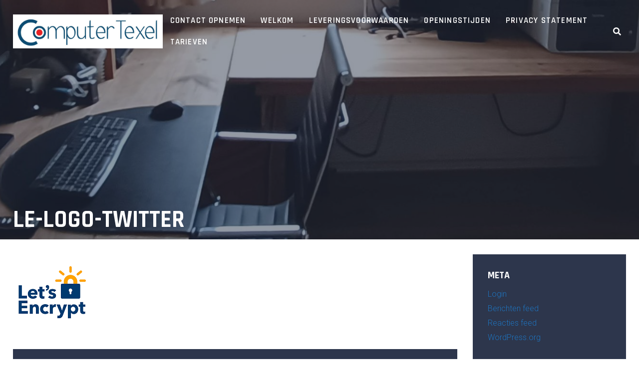

--- FILE ---
content_type: text/css
request_url: https://computertexel.nl/wp-content/plugins/intergeo-maps/css/frontend.css?ver=2.3.2
body_size: -85
content:
/*
*  Version: 2.3.2
*/

.intergeo_map_canvas img {
	max-width: none!important;
	border: none!important;
	border-radius: 0!important;
	box-shadow: none!important;
}
